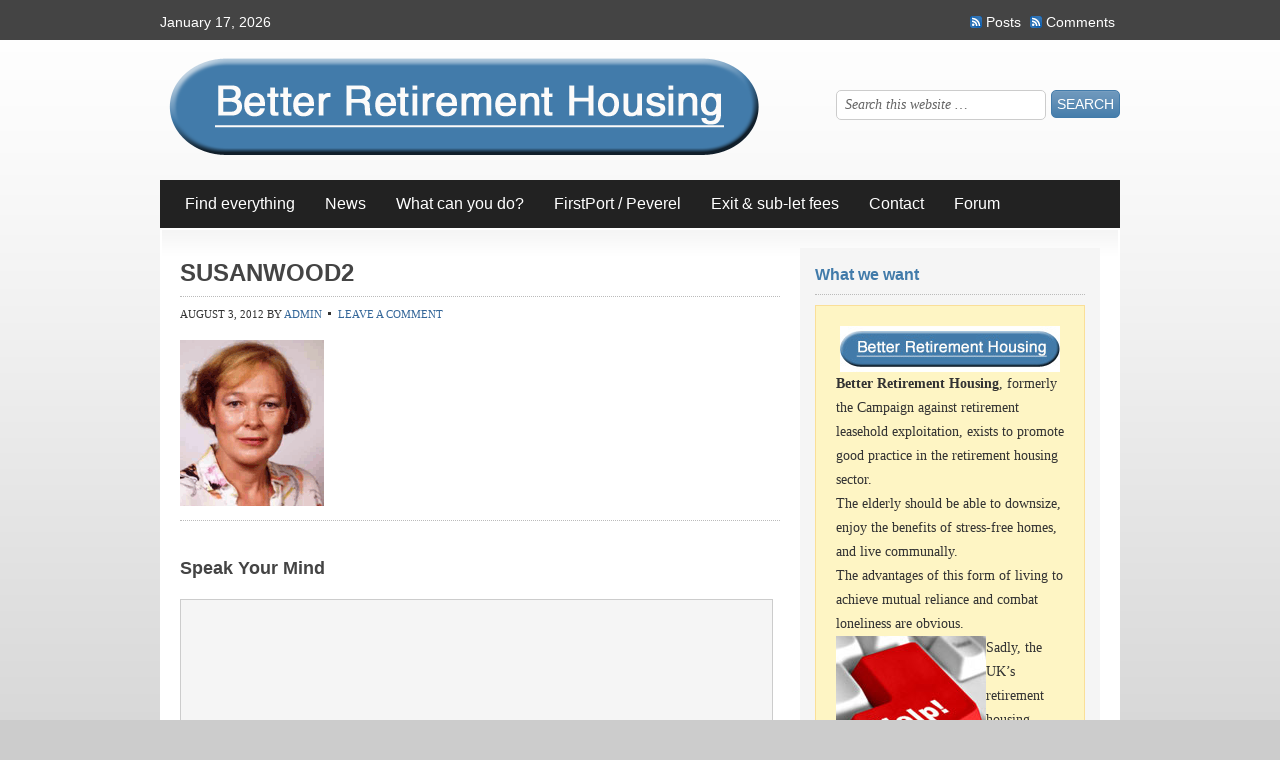

--- FILE ---
content_type: text/html; charset=UTF-8
request_url: https://www.betterretirementhousing.com/pay-back-my-1150-exit-fee-or-we-are-off-to-court/susanwood2/
body_size: 14148
content:
<!DOCTYPE html PUBLIC "-//W3C//DTD XHTML 1.0 Transitional//EN" "http://www.w3.org/TR/xhtml1/DTD/xhtml1-transitional.dtd">
<html xmlns="http://www.w3.org/1999/xhtml" lang="en-GB" xml:lang="en-GB">
<head profile="http://gmpg.org/xfn/11">
<meta http-equiv="Content-Type" content="text/html; charset=UTF-8" />
	<meta name='robots' content='index, follow, max-image-preview:large, max-snippet:-1, max-video-preview:-1' />

		<style type="text/css">
			#genesis-slider, #slides, .genesis-slider-wrap { height: 400px; width: 560px; }
			.slide-excerpt { width: 500px; }
			.slide-excerpt { bottom: 0; }
			.slide-excerpt { right: 0; }
			div.slider-next, div.slider-previous { top: 170px; }
		</style>
	<!-- This site is optimized with the Yoast SEO plugin v26.7 - https://yoast.com/wordpress/plugins/seo/ -->
	<title>SUSANWOOD2 - Better Retirement Housing</title>
	<link rel="canonical" href="https://www.betterretirementhousing.com/pay-back-my-1150-exit-fee-or-we-are-off-to-court/susanwood2/" />
	<meta property="og:locale" content="en_GB" />
	<meta property="og:type" content="article" />
	<meta property="og:title" content="SUSANWOOD2 - Better Retirement Housing" />
	<meta property="og:description" content="Susan Wood" />
	<meta property="og:url" content="https://www.betterretirementhousing.com/pay-back-my-1150-exit-fee-or-we-are-off-to-court/susanwood2/" />
	<meta property="og:site_name" content="Better Retirement Housing" />
	<meta property="og:image" content="https://www.betterretirementhousing.com/pay-back-my-1150-exit-fee-or-we-are-off-to-court/susanwood2" />
	<meta property="og:image:width" content="144" />
	<meta property="og:image:height" content="166" />
	<meta property="og:image:type" content="image/gif" />
	<script type="application/ld+json" class="yoast-schema-graph">{"@context":"https://schema.org","@graph":[{"@type":"WebPage","@id":"https://www.betterretirementhousing.com/pay-back-my-1150-exit-fee-or-we-are-off-to-court/susanwood2/","url":"https://www.betterretirementhousing.com/pay-back-my-1150-exit-fee-or-we-are-off-to-court/susanwood2/","name":"SUSANWOOD2 - Better Retirement Housing","isPartOf":{"@id":"https://www.betterretirementhousing.com/#website"},"primaryImageOfPage":{"@id":"https://www.betterretirementhousing.com/pay-back-my-1150-exit-fee-or-we-are-off-to-court/susanwood2/#primaryimage"},"image":{"@id":"https://www.betterretirementhousing.com/pay-back-my-1150-exit-fee-or-we-are-off-to-court/susanwood2/#primaryimage"},"thumbnailUrl":"https://www.betterretirementhousing.com/wp-content/uploads/2012/08/SUSANWOOD2.gif","datePublished":"2012-08-03T08:55:27+00:00","breadcrumb":{"@id":"https://www.betterretirementhousing.com/pay-back-my-1150-exit-fee-or-we-are-off-to-court/susanwood2/#breadcrumb"},"inLanguage":"en-GB","potentialAction":[{"@type":"ReadAction","target":["https://www.betterretirementhousing.com/pay-back-my-1150-exit-fee-or-we-are-off-to-court/susanwood2/"]}]},{"@type":"ImageObject","inLanguage":"en-GB","@id":"https://www.betterretirementhousing.com/pay-back-my-1150-exit-fee-or-we-are-off-to-court/susanwood2/#primaryimage","url":"https://www.betterretirementhousing.com/wp-content/uploads/2012/08/SUSANWOOD2.gif","contentUrl":"https://www.betterretirementhousing.com/wp-content/uploads/2012/08/SUSANWOOD2.gif","width":"144","height":"166","caption":"Susan Wood"},{"@type":"BreadcrumbList","@id":"https://www.betterretirementhousing.com/pay-back-my-1150-exit-fee-or-we-are-off-to-court/susanwood2/#breadcrumb","itemListElement":[{"@type":"ListItem","position":1,"name":"Home","item":"https://www.betterretirementhousing.com/"},{"@type":"ListItem","position":2,"name":"Pay back my £1,150 exit fee, or we are off to court","item":"https://www.betterretirementhousing.com/pay-back-my-1150-exit-fee-or-we-are-off-to-court/"},{"@type":"ListItem","position":3,"name":"SUSANWOOD2"}]},{"@type":"WebSite","@id":"https://www.betterretirementhousing.com/#website","url":"https://www.betterretirementhousing.com/","name":"Better Retirement Housing","description":"Campaign to improve housing in later life","potentialAction":[{"@type":"SearchAction","target":{"@type":"EntryPoint","urlTemplate":"https://www.betterretirementhousing.com/?s={search_term_string}"},"query-input":{"@type":"PropertyValueSpecification","valueRequired":true,"valueName":"search_term_string"}}],"inLanguage":"en-GB"}]}</script>
	<!-- / Yoast SEO plugin. -->


<link rel="alternate" type="application/rss+xml" title="Better Retirement Housing &raquo; Feed" href="https://www.betterretirementhousing.com/feed/" />
<link rel="alternate" type="application/rss+xml" title="Better Retirement Housing &raquo; Comments Feed" href="https://www.betterretirementhousing.com/comments/feed/" />
<link rel="alternate" type="application/rss+xml" title="Better Retirement Housing &raquo; SUSANWOOD2 Comments Feed" href="https://www.betterretirementhousing.com/pay-back-my-1150-exit-fee-or-we-are-off-to-court/susanwood2/feed/" />
<link rel="alternate" title="oEmbed (JSON)" type="application/json+oembed" href="https://www.betterretirementhousing.com/wp-json/oembed/1.0/embed?url=https%3A%2F%2Fwww.betterretirementhousing.com%2Fpay-back-my-1150-exit-fee-or-we-are-off-to-court%2Fsusanwood2%2F" />
<link rel="alternate" title="oEmbed (XML)" type="text/xml+oembed" href="https://www.betterretirementhousing.com/wp-json/oembed/1.0/embed?url=https%3A%2F%2Fwww.betterretirementhousing.com%2Fpay-back-my-1150-exit-fee-or-we-are-off-to-court%2Fsusanwood2%2F&#038;format=xml" />
		<!-- This site uses the Google Analytics by MonsterInsights plugin v9.11.1 - Using Analytics tracking - https://www.monsterinsights.com/ -->
		<!-- Note: MonsterInsights is not currently configured on this site. The site owner needs to authenticate with Google Analytics in the MonsterInsights settings panel. -->
					<!-- No tracking code set -->
				<!-- / Google Analytics by MonsterInsights -->
		<!-- www.betterretirementhousing.com is managing ads with Advanced Ads 2.0.16 – https://wpadvancedads.com/ --><!--noptimize--><script id="carle-ready">
			window.advanced_ads_ready=function(e,a){a=a||"complete";var d=function(e){return"interactive"===a?"loading"!==e:"complete"===e};d(document.readyState)?e():document.addEventListener("readystatechange",(function(a){d(a.target.readyState)&&e()}),{once:"interactive"===a})},window.advanced_ads_ready_queue=window.advanced_ads_ready_queue||[];		</script>
		<!--/noptimize--><style id='wp-img-auto-sizes-contain-inline-css' type='text/css'>
img:is([sizes=auto i],[sizes^="auto," i]){contain-intrinsic-size:3000px 1500px}
/*# sourceURL=wp-img-auto-sizes-contain-inline-css */
</style>
<link rel='stylesheet' id='genesis-simple-share-plugin-css-css' href='https://www.betterretirementhousing.com/wp-content/plugins/genesis-simple-share/assets/css/share.min.css?ver=0.1.0' type='text/css' media='all' />
<link rel='stylesheet' id='genesis-simple-share-genericons-css-css' href='https://www.betterretirementhousing.com/wp-content/plugins/genesis-simple-share/assets/css/genericons.min.css?ver=0.1.0' type='text/css' media='all' />
<link rel='stylesheet' id='freelance-child-theme-css' href='https://www.betterretirementhousing.com/wp-content/themes/freelance/style.css?ver=1.0.1' type='text/css' media='all' />
<style id='wp-emoji-styles-inline-css' type='text/css'>

	img.wp-smiley, img.emoji {
		display: inline !important;
		border: none !important;
		box-shadow: none !important;
		height: 1em !important;
		width: 1em !important;
		margin: 0 0.07em !important;
		vertical-align: -0.1em !important;
		background: none !important;
		padding: 0 !important;
	}
/*# sourceURL=wp-emoji-styles-inline-css */
</style>
<style id='wp-block-library-inline-css' type='text/css'>
:root{--wp-block-synced-color:#7a00df;--wp-block-synced-color--rgb:122,0,223;--wp-bound-block-color:var(--wp-block-synced-color);--wp-editor-canvas-background:#ddd;--wp-admin-theme-color:#007cba;--wp-admin-theme-color--rgb:0,124,186;--wp-admin-theme-color-darker-10:#006ba1;--wp-admin-theme-color-darker-10--rgb:0,107,160.5;--wp-admin-theme-color-darker-20:#005a87;--wp-admin-theme-color-darker-20--rgb:0,90,135;--wp-admin-border-width-focus:2px}@media (min-resolution:192dpi){:root{--wp-admin-border-width-focus:1.5px}}.wp-element-button{cursor:pointer}:root .has-very-light-gray-background-color{background-color:#eee}:root .has-very-dark-gray-background-color{background-color:#313131}:root .has-very-light-gray-color{color:#eee}:root .has-very-dark-gray-color{color:#313131}:root .has-vivid-green-cyan-to-vivid-cyan-blue-gradient-background{background:linear-gradient(135deg,#00d084,#0693e3)}:root .has-purple-crush-gradient-background{background:linear-gradient(135deg,#34e2e4,#4721fb 50%,#ab1dfe)}:root .has-hazy-dawn-gradient-background{background:linear-gradient(135deg,#faaca8,#dad0ec)}:root .has-subdued-olive-gradient-background{background:linear-gradient(135deg,#fafae1,#67a671)}:root .has-atomic-cream-gradient-background{background:linear-gradient(135deg,#fdd79a,#004a59)}:root .has-nightshade-gradient-background{background:linear-gradient(135deg,#330968,#31cdcf)}:root .has-midnight-gradient-background{background:linear-gradient(135deg,#020381,#2874fc)}:root{--wp--preset--font-size--normal:16px;--wp--preset--font-size--huge:42px}.has-regular-font-size{font-size:1em}.has-larger-font-size{font-size:2.625em}.has-normal-font-size{font-size:var(--wp--preset--font-size--normal)}.has-huge-font-size{font-size:var(--wp--preset--font-size--huge)}.has-text-align-center{text-align:center}.has-text-align-left{text-align:left}.has-text-align-right{text-align:right}.has-fit-text{white-space:nowrap!important}#end-resizable-editor-section{display:none}.aligncenter{clear:both}.items-justified-left{justify-content:flex-start}.items-justified-center{justify-content:center}.items-justified-right{justify-content:flex-end}.items-justified-space-between{justify-content:space-between}.screen-reader-text{border:0;clip-path:inset(50%);height:1px;margin:-1px;overflow:hidden;padding:0;position:absolute;width:1px;word-wrap:normal!important}.screen-reader-text:focus{background-color:#ddd;clip-path:none;color:#444;display:block;font-size:1em;height:auto;left:5px;line-height:normal;padding:15px 23px 14px;text-decoration:none;top:5px;width:auto;z-index:100000}html :where(.has-border-color){border-style:solid}html :where([style*=border-top-color]){border-top-style:solid}html :where([style*=border-right-color]){border-right-style:solid}html :where([style*=border-bottom-color]){border-bottom-style:solid}html :where([style*=border-left-color]){border-left-style:solid}html :where([style*=border-width]){border-style:solid}html :where([style*=border-top-width]){border-top-style:solid}html :where([style*=border-right-width]){border-right-style:solid}html :where([style*=border-bottom-width]){border-bottom-style:solid}html :where([style*=border-left-width]){border-left-style:solid}html :where(img[class*=wp-image-]){height:auto;max-width:100%}:where(figure){margin:0 0 1em}html :where(.is-position-sticky){--wp-admin--admin-bar--position-offset:var(--wp-admin--admin-bar--height,0px)}@media screen and (max-width:600px){html :where(.is-position-sticky){--wp-admin--admin-bar--position-offset:0px}}

/*# sourceURL=wp-block-library-inline-css */
</style><style id='global-styles-inline-css' type='text/css'>
:root{--wp--preset--aspect-ratio--square: 1;--wp--preset--aspect-ratio--4-3: 4/3;--wp--preset--aspect-ratio--3-4: 3/4;--wp--preset--aspect-ratio--3-2: 3/2;--wp--preset--aspect-ratio--2-3: 2/3;--wp--preset--aspect-ratio--16-9: 16/9;--wp--preset--aspect-ratio--9-16: 9/16;--wp--preset--color--black: #000000;--wp--preset--color--cyan-bluish-gray: #abb8c3;--wp--preset--color--white: #ffffff;--wp--preset--color--pale-pink: #f78da7;--wp--preset--color--vivid-red: #cf2e2e;--wp--preset--color--luminous-vivid-orange: #ff6900;--wp--preset--color--luminous-vivid-amber: #fcb900;--wp--preset--color--light-green-cyan: #7bdcb5;--wp--preset--color--vivid-green-cyan: #00d084;--wp--preset--color--pale-cyan-blue: #8ed1fc;--wp--preset--color--vivid-cyan-blue: #0693e3;--wp--preset--color--vivid-purple: #9b51e0;--wp--preset--gradient--vivid-cyan-blue-to-vivid-purple: linear-gradient(135deg,rgb(6,147,227) 0%,rgb(155,81,224) 100%);--wp--preset--gradient--light-green-cyan-to-vivid-green-cyan: linear-gradient(135deg,rgb(122,220,180) 0%,rgb(0,208,130) 100%);--wp--preset--gradient--luminous-vivid-amber-to-luminous-vivid-orange: linear-gradient(135deg,rgb(252,185,0) 0%,rgb(255,105,0) 100%);--wp--preset--gradient--luminous-vivid-orange-to-vivid-red: linear-gradient(135deg,rgb(255,105,0) 0%,rgb(207,46,46) 100%);--wp--preset--gradient--very-light-gray-to-cyan-bluish-gray: linear-gradient(135deg,rgb(238,238,238) 0%,rgb(169,184,195) 100%);--wp--preset--gradient--cool-to-warm-spectrum: linear-gradient(135deg,rgb(74,234,220) 0%,rgb(151,120,209) 20%,rgb(207,42,186) 40%,rgb(238,44,130) 60%,rgb(251,105,98) 80%,rgb(254,248,76) 100%);--wp--preset--gradient--blush-light-purple: linear-gradient(135deg,rgb(255,206,236) 0%,rgb(152,150,240) 100%);--wp--preset--gradient--blush-bordeaux: linear-gradient(135deg,rgb(254,205,165) 0%,rgb(254,45,45) 50%,rgb(107,0,62) 100%);--wp--preset--gradient--luminous-dusk: linear-gradient(135deg,rgb(255,203,112) 0%,rgb(199,81,192) 50%,rgb(65,88,208) 100%);--wp--preset--gradient--pale-ocean: linear-gradient(135deg,rgb(255,245,203) 0%,rgb(182,227,212) 50%,rgb(51,167,181) 100%);--wp--preset--gradient--electric-grass: linear-gradient(135deg,rgb(202,248,128) 0%,rgb(113,206,126) 100%);--wp--preset--gradient--midnight: linear-gradient(135deg,rgb(2,3,129) 0%,rgb(40,116,252) 100%);--wp--preset--font-size--small: 13px;--wp--preset--font-size--medium: 20px;--wp--preset--font-size--large: 36px;--wp--preset--font-size--x-large: 42px;--wp--preset--spacing--20: 0.44rem;--wp--preset--spacing--30: 0.67rem;--wp--preset--spacing--40: 1rem;--wp--preset--spacing--50: 1.5rem;--wp--preset--spacing--60: 2.25rem;--wp--preset--spacing--70: 3.38rem;--wp--preset--spacing--80: 5.06rem;--wp--preset--shadow--natural: 6px 6px 9px rgba(0, 0, 0, 0.2);--wp--preset--shadow--deep: 12px 12px 50px rgba(0, 0, 0, 0.4);--wp--preset--shadow--sharp: 6px 6px 0px rgba(0, 0, 0, 0.2);--wp--preset--shadow--outlined: 6px 6px 0px -3px rgb(255, 255, 255), 6px 6px rgb(0, 0, 0);--wp--preset--shadow--crisp: 6px 6px 0px rgb(0, 0, 0);}:where(.is-layout-flex){gap: 0.5em;}:where(.is-layout-grid){gap: 0.5em;}body .is-layout-flex{display: flex;}.is-layout-flex{flex-wrap: wrap;align-items: center;}.is-layout-flex > :is(*, div){margin: 0;}body .is-layout-grid{display: grid;}.is-layout-grid > :is(*, div){margin: 0;}:where(.wp-block-columns.is-layout-flex){gap: 2em;}:where(.wp-block-columns.is-layout-grid){gap: 2em;}:where(.wp-block-post-template.is-layout-flex){gap: 1.25em;}:where(.wp-block-post-template.is-layout-grid){gap: 1.25em;}.has-black-color{color: var(--wp--preset--color--black) !important;}.has-cyan-bluish-gray-color{color: var(--wp--preset--color--cyan-bluish-gray) !important;}.has-white-color{color: var(--wp--preset--color--white) !important;}.has-pale-pink-color{color: var(--wp--preset--color--pale-pink) !important;}.has-vivid-red-color{color: var(--wp--preset--color--vivid-red) !important;}.has-luminous-vivid-orange-color{color: var(--wp--preset--color--luminous-vivid-orange) !important;}.has-luminous-vivid-amber-color{color: var(--wp--preset--color--luminous-vivid-amber) !important;}.has-light-green-cyan-color{color: var(--wp--preset--color--light-green-cyan) !important;}.has-vivid-green-cyan-color{color: var(--wp--preset--color--vivid-green-cyan) !important;}.has-pale-cyan-blue-color{color: var(--wp--preset--color--pale-cyan-blue) !important;}.has-vivid-cyan-blue-color{color: var(--wp--preset--color--vivid-cyan-blue) !important;}.has-vivid-purple-color{color: var(--wp--preset--color--vivid-purple) !important;}.has-black-background-color{background-color: var(--wp--preset--color--black) !important;}.has-cyan-bluish-gray-background-color{background-color: var(--wp--preset--color--cyan-bluish-gray) !important;}.has-white-background-color{background-color: var(--wp--preset--color--white) !important;}.has-pale-pink-background-color{background-color: var(--wp--preset--color--pale-pink) !important;}.has-vivid-red-background-color{background-color: var(--wp--preset--color--vivid-red) !important;}.has-luminous-vivid-orange-background-color{background-color: var(--wp--preset--color--luminous-vivid-orange) !important;}.has-luminous-vivid-amber-background-color{background-color: var(--wp--preset--color--luminous-vivid-amber) !important;}.has-light-green-cyan-background-color{background-color: var(--wp--preset--color--light-green-cyan) !important;}.has-vivid-green-cyan-background-color{background-color: var(--wp--preset--color--vivid-green-cyan) !important;}.has-pale-cyan-blue-background-color{background-color: var(--wp--preset--color--pale-cyan-blue) !important;}.has-vivid-cyan-blue-background-color{background-color: var(--wp--preset--color--vivid-cyan-blue) !important;}.has-vivid-purple-background-color{background-color: var(--wp--preset--color--vivid-purple) !important;}.has-black-border-color{border-color: var(--wp--preset--color--black) !important;}.has-cyan-bluish-gray-border-color{border-color: var(--wp--preset--color--cyan-bluish-gray) !important;}.has-white-border-color{border-color: var(--wp--preset--color--white) !important;}.has-pale-pink-border-color{border-color: var(--wp--preset--color--pale-pink) !important;}.has-vivid-red-border-color{border-color: var(--wp--preset--color--vivid-red) !important;}.has-luminous-vivid-orange-border-color{border-color: var(--wp--preset--color--luminous-vivid-orange) !important;}.has-luminous-vivid-amber-border-color{border-color: var(--wp--preset--color--luminous-vivid-amber) !important;}.has-light-green-cyan-border-color{border-color: var(--wp--preset--color--light-green-cyan) !important;}.has-vivid-green-cyan-border-color{border-color: var(--wp--preset--color--vivid-green-cyan) !important;}.has-pale-cyan-blue-border-color{border-color: var(--wp--preset--color--pale-cyan-blue) !important;}.has-vivid-cyan-blue-border-color{border-color: var(--wp--preset--color--vivid-cyan-blue) !important;}.has-vivid-purple-border-color{border-color: var(--wp--preset--color--vivid-purple) !important;}.has-vivid-cyan-blue-to-vivid-purple-gradient-background{background: var(--wp--preset--gradient--vivid-cyan-blue-to-vivid-purple) !important;}.has-light-green-cyan-to-vivid-green-cyan-gradient-background{background: var(--wp--preset--gradient--light-green-cyan-to-vivid-green-cyan) !important;}.has-luminous-vivid-amber-to-luminous-vivid-orange-gradient-background{background: var(--wp--preset--gradient--luminous-vivid-amber-to-luminous-vivid-orange) !important;}.has-luminous-vivid-orange-to-vivid-red-gradient-background{background: var(--wp--preset--gradient--luminous-vivid-orange-to-vivid-red) !important;}.has-very-light-gray-to-cyan-bluish-gray-gradient-background{background: var(--wp--preset--gradient--very-light-gray-to-cyan-bluish-gray) !important;}.has-cool-to-warm-spectrum-gradient-background{background: var(--wp--preset--gradient--cool-to-warm-spectrum) !important;}.has-blush-light-purple-gradient-background{background: var(--wp--preset--gradient--blush-light-purple) !important;}.has-blush-bordeaux-gradient-background{background: var(--wp--preset--gradient--blush-bordeaux) !important;}.has-luminous-dusk-gradient-background{background: var(--wp--preset--gradient--luminous-dusk) !important;}.has-pale-ocean-gradient-background{background: var(--wp--preset--gradient--pale-ocean) !important;}.has-electric-grass-gradient-background{background: var(--wp--preset--gradient--electric-grass) !important;}.has-midnight-gradient-background{background: var(--wp--preset--gradient--midnight) !important;}.has-small-font-size{font-size: var(--wp--preset--font-size--small) !important;}.has-medium-font-size{font-size: var(--wp--preset--font-size--medium) !important;}.has-large-font-size{font-size: var(--wp--preset--font-size--large) !important;}.has-x-large-font-size{font-size: var(--wp--preset--font-size--x-large) !important;}
/*# sourceURL=global-styles-inline-css */
</style>

<style id='classic-theme-styles-inline-css' type='text/css'>
/*! This file is auto-generated */
.wp-block-button__link{color:#fff;background-color:#32373c;border-radius:9999px;box-shadow:none;text-decoration:none;padding:calc(.667em + 2px) calc(1.333em + 2px);font-size:1.125em}.wp-block-file__button{background:#32373c;color:#fff;text-decoration:none}
/*# sourceURL=/wp-includes/css/classic-themes.min.css */
</style>
<link rel='stylesheet' id='wp-components-css' href='https://www.betterretirementhousing.com/wp-includes/css/dist/components/style.min.css?ver=6.9' type='text/css' media='all' />
<link rel='stylesheet' id='godaddy-styles-css' href='https://www.betterretirementhousing.com/wp-content/plugins/coblocks/includes/Dependencies/GoDaddy/Styles/build/latest.css?ver=2.0.2' type='text/css' media='all' />
<link rel='stylesheet' id='megamenu-css' href='https://www.betterretirementhousing.com/wp-content/uploads/maxmegamenu/style.css?ver=452ac6' type='text/css' media='all' />
<link rel='stylesheet' id='dashicons-css' href='https://www.betterretirementhousing.com/wp-includes/css/dashicons.min.css?ver=6.9' type='text/css' media='all' />
<link rel='stylesheet' id='tablepress-default-css' href='https://www.betterretirementhousing.com/wp-content/plugins/tablepress/css/build/default.css?ver=3.2.6' type='text/css' media='all' />
<link rel='stylesheet' id='slider_styles-css' href='https://www.betterretirementhousing.com/wp-content/plugins/genesis-slider/style.css?ver=0.9.6' type='text/css' media='all' />
<script type="text/javascript" src="https://www.betterretirementhousing.com/wp-includes/js/jquery/jquery.min.js?ver=3.7.1" id="jquery-core-js"></script>
<script type="text/javascript" src="https://www.betterretirementhousing.com/wp-includes/js/jquery/jquery-migrate.min.js?ver=3.4.1" id="jquery-migrate-js"></script>
<script type="text/javascript" src="https://www.betterretirementhousing.com/wp-content/plugins/genesis-simple-share/assets/js/sharrre/jquery.sharrre.min.js?ver=0.1.0" id="genesis-simple-share-plugin-js-js"></script>
<script type="text/javascript" src="https://www.betterretirementhousing.com/wp-content/plugins/genesis-simple-share/assets/js/waypoints.min.js?ver=0.1.0" id="genesis-simple-share-waypoint-js-js"></script>
<link rel="https://api.w.org/" href="https://www.betterretirementhousing.com/wp-json/" /><link rel="alternate" title="JSON" type="application/json" href="https://www.betterretirementhousing.com/wp-json/wp/v2/media/2482" /><link rel="EditURI" type="application/rsd+xml" title="RSD" href="https://www.betterretirementhousing.com/xmlrpc.php?rsd" />
<meta name="generator" content="WordPress 6.9" />
<link rel='shortlink' href='https://www.betterretirementhousing.com/?p=2482' />
<link rel="icon" href="https://www.betterretirementhousing.com/wp-content/uploads/cropped-BetterRetirementHousingflavicon3-32x32.png" sizes="32x32" />
<link rel="icon" href="https://www.betterretirementhousing.com/wp-content/uploads/cropped-BetterRetirementHousingflavicon3-192x192.png" sizes="192x192" />
<link rel="apple-touch-icon" href="https://www.betterretirementhousing.com/wp-content/uploads/cropped-BetterRetirementHousingflavicon3-180x180.png" />
<meta name="msapplication-TileImage" content="https://www.betterretirementhousing.com/wp-content/uploads/cropped-BetterRetirementHousingflavicon3-270x270.png" />
		<style type="text/css" id="wp-custom-css">
			/*
You can add your own CSS here.

Click the help icon above to learn more.
*/

.menu-item-7977 {
background: #427BAA;
border-radius: 18px
}		</style>
		<style type="text/css">/** Mega Menu CSS: fs **/</style>
</head>
<body class="attachment wp-singular attachment-template-default single single-attachment postid-2482 attachmentid-2482 attachment-gif wp-theme-genesis wp-child-theme-freelance header-image content-sidebar aa-prefix-carle-"><div data-rocket-location-hash="32072ba19bd30b571afc2bb6ad532bd1" id="wrap"><div data-rocket-location-hash="0f12f8d8a381a4b134c4130673b7af4d" id="topnav">
	<div data-rocket-location-hash="4a0112982c39e310f3e25d795355bbd5" class="topnav-left">
		<p>January 17, 2026</p>
	</div><!-- end .topnav-left -->
	<div data-rocket-location-hash="7b42ed7b91ad05f5454d69229ad2eb14" class="topnav-right">
		<p>
			<a class="rss-topnav" rel="nofollow" href="https://www.betterretirementhousing.com/feed/rss/">Posts</a>
			<a class="rss-topnav" rel="nofollow" href="https://www.betterretirementhousing.com/comments/feed/">Comments</a>
		</p>
	</div><!-- end .topnav-right -->
</div><!-- end #topnav --><div data-rocket-location-hash="31dd0fb45c1945ff1a8ab64cbff4784c" id="header"><div data-rocket-location-hash="81c73e90c163c5858855104fd5fa98b8" class="wrap"><div id="title-area"><p id="title"><a href="https://www.betterretirementhousing.com/">Better Retirement Housing</a></p><p id="description">Campaign to improve housing in later life</p></div><div class="widget-area header-widget-area"><div id="search-6" class="widget widget_search"><div class="widget-wrap"><form method="get" class="searchform search-form" action="https://www.betterretirementhousing.com/" role="search" ><input type="text" value="Search this website &#x02026;" name="s" class="s search-input" onfocus="if ('Search this website &#x2026;' === this.value) {this.value = '';}" onblur="if ('' === this.value) {this.value = 'Search this website &#x2026;';}" /><input type="submit" class="searchsubmit search-submit" value="Search" /></form></div></div>
</div></div></div><div data-rocket-location-hash="b7c549ae36aa88bd1a08da037905c552" id="subnav"><div data-rocket-location-hash="9906ee3e6eb4537057a09115f0cb4331" class="wrap"><ul id="menu-brh-menu" class="menu genesis-nav-menu menu-secondary js-superfish"><li id="menu-item-5784" class="menu-item menu-item-type-post_type menu-item-object-page menu-item-5784"><a href="https://www.betterretirementhousing.com/find-everything/">Find everything</a></li>
<li id="menu-item-2095" class="menu-item menu-item-type-taxonomy menu-item-object-category menu-item-has-children menu-item-2095"><a href="https://www.betterretirementhousing.com/category/news/">News</a>
<ul class="sub-menu">
	<li id="menu-item-5847" class="menu-item menu-item-type-taxonomy menu-item-object-category menu-item-5847"><a href="https://www.betterretirementhousing.com/category/news/ageuk/">AgeUK</a></li>
	<li id="menu-item-3558" class="menu-item menu-item-type-taxonomy menu-item-object-category menu-item-3558"><a href="https://www.betterretirementhousing.com/category/news/anchor/">Anchor</a></li>
	<li id="menu-item-2340" class="menu-item menu-item-type-taxonomy menu-item-object-category menu-item-2340"><a href="https://www.betterretirementhousing.com/category/news/arham/">ARHM</a></li>
	<li id="menu-item-2341" class="menu-item menu-item-type-taxonomy menu-item-object-category menu-item-2341"><a href="https://www.betterretirementhousing.com/category/news/arma/">ARMA</a></li>
	<li id="menu-item-2342" class="menu-item menu-item-type-taxonomy menu-item-object-category menu-item-2342"><a href="https://www.betterretirementhousing.com/category/barrack-room-lawyer/">Barrack-room lawyer</a></li>
	<li id="menu-item-2343" class="menu-item menu-item-type-taxonomy menu-item-object-category menu-item-2343"><a href="https://www.betterretirementhousing.com/category/news/charter-quay/">Charter Quay</a></li>
	<li id="menu-item-5848" class="menu-item menu-item-type-taxonomy menu-item-object-category menu-item-5848"><a href="https://www.betterretirementhousing.com/category/news/churchill-retirement-living/">Churchill Retirement Living</a></li>
	<li id="menu-item-7066" class="menu-item menu-item-type-taxonomy menu-item-object-category menu-item-7066"><a href="https://www.betterretirementhousing.com/category/news/dudley-joiner/">Dudley Joiner</a></li>
	<li id="menu-item-2494" class="menu-item menu-item-type-taxonomy menu-item-object-category menu-item-2494"><a href="https://www.betterretirementhousing.com/category/exit-and-sub-letting-fees/">Exit &#038; sub-let fees</a></li>
	<li id="menu-item-5849" class="menu-item menu-item-type-taxonomy menu-item-object-category menu-item-5849"><a href="https://www.betterretirementhousing.com/category/news/gurvits/">Gurvits</a></li>
	<li id="menu-item-5862" class="menu-item menu-item-type-taxonomy menu-item-object-category menu-item-5862"><a href="https://www.betterretirementhousing.com/category/news/hanover/">Hanover</a></li>
	<li id="menu-item-2346" class="menu-item menu-item-type-taxonomy menu-item-object-category menu-item-2346"><a href="https://www.betterretirementhousing.com/category/news/house-of-lords/">House of Lords</a></li>
	<li id="menu-item-5861" class="menu-item menu-item-type-taxonomy menu-item-object-category menu-item-5861"><a href="https://www.betterretirementhousing.com/category/news/house-manager-flat/">House manager flat</a></li>
	<li id="menu-item-7261" class="menu-item menu-item-type-taxonomy menu-item-object-category menu-item-7261"><a href="https://www.betterretirementhousing.com/category/news/lease-extension/">Lease extension</a></li>
	<li id="menu-item-2348" class="menu-item menu-item-type-taxonomy menu-item-object-category menu-item-2348"><a href="https://www.betterretirementhousing.com/category/news/lease/">Leasehold Advisory Service</a></li>
	<li id="menu-item-2349" class="menu-item menu-item-type-taxonomy menu-item-object-category menu-item-2349"><a href="https://www.betterretirementhousing.com/category/leasehold-valuation-tribunals/">Leasehold Valuation Tribunal</a></li>
	<li id="menu-item-2350" class="menu-item menu-item-type-taxonomy menu-item-object-category menu-item-2350"><a href="https://www.betterretirementhousing.com/category/news/london-assembly/">London Assembly</a></li>
	<li id="menu-item-5851" class="menu-item menu-item-type-taxonomy menu-item-object-category menu-item-5851"><a href="https://www.betterretirementhousing.com/category/news/mccarthy-and-stone/">McCarthy and Stone</a></li>
	<li id="menu-item-5852" class="menu-item menu-item-type-taxonomy menu-item-object-category menu-item-5852"><a href="https://www.betterretirementhousing.com/category/news/mere-court/">Mere Court</a></li>
	<li id="menu-item-5859" class="menu-item menu-item-type-taxonomy menu-item-object-category menu-item-5859"><a href="https://www.betterretirementhousing.com/category/news/moskovitz/">Moskovitz</a></li>
	<li id="menu-item-2352" class="menu-item menu-item-type-taxonomy menu-item-object-category menu-item-2352"><a href="https://www.betterretirementhousing.com/category/news/oakland-court/">Oakland Court</a></li>
	<li id="menu-item-2353" class="menu-item menu-item-type-taxonomy menu-item-object-category menu-item-2353"><a href="https://www.betterretirementhousing.com/category/news/oft/">OFT</a></li>
	<li id="menu-item-5854" class="menu-item menu-item-type-taxonomy menu-item-object-category menu-item-5854"><a href="https://www.betterretirementhousing.com/category/news/peverel/">FirstPort / Peverel</a></li>
	<li id="menu-item-5855" class="menu-item menu-item-type-taxonomy menu-item-object-category menu-item-5855"><a href="https://www.betterretirementhousing.com/category/news/peverel-price-fixing-scandal/">Peverel price-fixing scandal</a></li>
	<li id="menu-item-5856" class="menu-item menu-item-type-taxonomy menu-item-object-category menu-item-5856"><a href="https://www.betterretirementhousing.com/category/news/regent-court/">Regent Court</a></li>
	<li id="menu-item-7139" class="menu-item menu-item-type-taxonomy menu-item-object-category menu-item-7139"><a href="https://www.betterretirementhousing.com/category/news/re-sale-values/">Re-sale values</a></li>
	<li id="menu-item-2356" class="menu-item menu-item-type-taxonomy menu-item-object-category menu-item-2356"><a href="https://www.betterretirementhousing.com/category/sevice-charges/">Sevice charges</a></li>
	<li id="menu-item-5858" class="menu-item menu-item-type-taxonomy menu-item-object-category menu-item-5858"><a href="https://www.betterretirementhousing.com/category/news/tchenguiz/">Tchenguiz</a></li>
</ul>
</li>
<li id="menu-item-4436" class="menu-item menu-item-type-taxonomy menu-item-object-category menu-item-has-children menu-item-4436"><a href="https://www.betterretirementhousing.com/category/what-can-you-do/">What can you do?</a>
<ul class="sub-menu">
	<li id="menu-item-5785" class="menu-item menu-item-type-post_type menu-item-object-page menu-item-5785"><a href="https://www.betterretirementhousing.com/find-everything/">Find everything</a></li>
	<li id="menu-item-4106" class="menu-item menu-item-type-post_type menu-item-object-page menu-item-4106"><a href="https://www.betterretirementhousing.com/find-your-peverel-site-and-find-your-mp/">Find your Peverel site and find your MP</a></li>
	<li id="menu-item-4407" class="menu-item menu-item-type-taxonomy menu-item-object-category menu-item-4407"><a href="https://www.betterretirementhousing.com/category/press/">Press</a></li>
	<li id="menu-item-2173" class="menu-item menu-item-type-post_type menu-item-object-page menu-item-2173"><a href="https://www.betterretirementhousing.com/about/selling-with-peverel/">How to sell your Peverel flat</a></li>
	<li id="menu-item-2159" class="menu-item menu-item-type-post_type menu-item-object-page menu-item-2159"><a href="https://www.betterretirementhousing.com/about/right-to-manage/">Right to Manage</a></li>
	<li id="menu-item-2092" class="menu-item menu-item-type-taxonomy menu-item-object-category menu-item-2092"><a href="https://www.betterretirementhousing.com/category/insurance-scams/">Insurance scams</a></li>
	<li id="menu-item-2157" class="menu-item menu-item-type-post_type menu-item-object-page menu-item-2157"><a href="https://www.betterretirementhousing.com/about/lease-extensions/">Lease Extensions</a></li>
	<li id="menu-item-2161" class="menu-item menu-item-type-post_type menu-item-object-page menu-item-2161"><a href="https://www.betterretirementhousing.com/about/enfranchisement-buying-your-freehold/">Enfranchisement</a></li>
	<li id="menu-item-2160" class="menu-item menu-item-type-post_type menu-item-object-page menu-item-2160"><a href="https://www.betterretirementhousing.com/about/service-charge/">Plenty of opportunities … to load the bill</a></li>
	<li id="menu-item-2156" class="menu-item menu-item-type-post_type menu-item-object-page menu-item-2156"><a href="https://www.betterretirementhousing.com/about/helpful-associations/">Helpful associations</a></li>
	<li id="menu-item-2158" class="menu-item menu-item-type-post_type menu-item-object-page menu-item-2158"><a href="https://www.betterretirementhousing.com/about/photo-gallery/">Photo Gallery</a></li>
</ul>
</li>
<li id="menu-item-4520" class="menu-item menu-item-type-taxonomy menu-item-object-category menu-item-4520"><a href="https://www.betterretirementhousing.com/category/news/peverel/">FirstPort / Peverel</a></li>
<li id="menu-item-4500" class="menu-item menu-item-type-taxonomy menu-item-object-category menu-item-4500"><a href="https://www.betterretirementhousing.com/category/exit-and-sub-letting-fees/">Exit &#038; sub-let fees</a></li>
<li id="menu-item-6498" class="menu-item menu-item-type-post_type menu-item-object-page menu-item-6498"><a href="https://www.betterretirementhousing.com/contact/">Contact</a></li>
<li id="menu-item-8633" class="menu-item menu-item-type-post_type menu-item-object-page menu-item-has-children menu-item-8633"><a href="https://www.betterretirementhousing.com/forum/">Forum</a>
<ul class="sub-menu">
	<li id="menu-item-8651" class="menu-item menu-item-type-post_type menu-item-object-page menu-item-8651"><a href="https://www.betterretirementhousing.com/log-in/">Log in</a></li>
	<li id="menu-item-8652" class="menu-item menu-item-type-post_type menu-item-object-page menu-item-8652"><a href="https://www.betterretirementhousing.com/register/">Register</a></li>
	<li id="menu-item-8650" class="menu-item menu-item-type-post_type menu-item-object-page menu-item-8650"><a href="https://www.betterretirementhousing.com/lost-password/">Lost password</a></li>
</ul>
</li>
</ul></div></div><div data-rocket-location-hash="0037dd081b895b7f0c313cc8956654ef" id="inner"><div data-rocket-location-hash="6cf6fa2cccbe785c7d10d611fdb1ce64" id="content-sidebar-wrap"><div id="content" class="hfeed"><div class="post-2482 attachment type-attachment status-inherit hentry entry"><h1 class="entry-title">SUSANWOOD2</h1>
<div class="post-info"><span class="date published time" title="2012-08-03T08:55:27+01:00">August 3, 2012</span>  By <span class="author vcard"><span class="fn"><a href="https://www.betterretirementhousing.com/author/alanturing-3286/" rel="author">Admin</a></span></span> <span class="post-comments"><a href="https://www.betterretirementhousing.com/pay-back-my-1150-exit-fee-or-we-are-off-to-court/susanwood2/#respond">Leave a Comment</a></span> </div><div class="entry-content"><p class="attachment"><a href='https://www.betterretirementhousing.com/wp-content/uploads/2012/08/SUSANWOOD2.gif'><img decoding="async" width="144" height="166" src="https://www.betterretirementhousing.com/wp-content/uploads/2012/08/SUSANWOOD2.gif" class="attachment-medium size-medium" alt="" /></a></p>
</div><div class="post-meta"> </div></div>	<div id="respond" class="comment-respond">
		<h3 id="reply-title" class="comment-reply-title">Speak Your Mind <small><a rel="nofollow" id="cancel-comment-reply-link" href="/pay-back-my-1150-exit-fee-or-we-are-off-to-court/susanwood2/#respond" style="display:none;">Cancel reply</a></small></h3><form action="https://www.betterretirementhousing.com/wp-comments-post.php" method="post" id="commentform" class="comment-form"><p class="comment-form-comment"><textarea id="comment" name="comment" cols="45" rows="8" tabindex="4" aria-required="true"></textarea></p><p class="comment-form-author"><input id="author" name="author" type="text" value="" size="30" tabindex="1" aria-required="true" /><label for="author">Name</label> <span class="required">*</span></p>
<p class="comment-form-email"><input id="email" name="email" type="text" value="" size="30" tabindex="2" aria-required="true" /><label for="email">Email</label> <span class="required">*</span></p>
<p class="comment-form-url"><input id="url" name="url" type="text" value="" size="30" tabindex="3" /><label for="url">Website</label></p>
<p class="form-submit"><input name="submit" type="submit" id="submit" class="submit" value="Post Comment" /> <input type='hidden' name='comment_post_ID' value='2482' id='comment_post_ID' />
<input type='hidden' name='comment_parent' id='comment_parent' value='0' />
</p><p style="display: none;"><input type="hidden" id="akismet_comment_nonce" name="akismet_comment_nonce" value="3526fc666e" /></p><p style="display: none !important;" class="akismet-fields-container" data-prefix="ak_"><label>&#916;<textarea name="ak_hp_textarea" cols="45" rows="8" maxlength="100"></textarea></label><input type="hidden" id="ak_js_1" name="ak_js" value="3"/><script>document.getElementById( "ak_js_1" ).setAttribute( "value", ( new Date() ).getTime() );</script></p></form>	</div><!-- #respond -->
	</div><div id="sidebar" class="sidebar widget-area"><div id="text-20" class="widget widget_text"><div class="widget-wrap"><h4 class="widget-title widgettitle">What we want</h4>
			<div class="textwidget"><div class="content-box-yellow">
<div style="text-align: center;">
<p><img decoding="async" src="https://www.betterretirementhousing.com/wp-content/uploads/BetterRetirementHousingSmallWidgetImage.jpg" /></p>
<div style="text-align: left;">
<p><strong>Better Retirement Housing</strong>, formerly the Campaign against retirement leasehold exploitation, exists to promote good practice in the retirement housing sector.</p>
<p>The elderly should be able to downsize, enjoy the benefits of stress-free homes, and live communally.</p>
<p>The advantages of this form of living to achieve mutual reliance and combat loneliness are obvious.</p>
<p><a href="https://docs.google.com/forms/d/e/1FAIpQLSfSRSIEMPZ1zx0js28j9iRAy-Iyp0_C2ed_irSwuXtT9OSDTA/viewform" target="”_blank”"><img loading="lazy" decoding="async" class="alignleft size-full wp-image-8687" src="https://www.betterretirementhousing.com/wp-content/uploads/LKPhelpsmall-1.jpg" alt="LKPhelpsmall" width="150" height="150" /></a>Sadly, the UK’s retirement housing sector has been beset with poor practice and has an appalling reputation. It has been the subject of critical tribunal rulings, two investigations by the Office of Fair Trading, and one Law Commission report.</p>
<p>It has also been debated in Parliament, and at the All Party Parliamentary Group meetings organised by the Leasehold Knowledge Partnership.</p>
<p>That there is a problem is not disputed by impartial observers, although retirement housebuilders’ do their best to minimise the issues.</p>
<p>It is scandalous that the most vulnerable in our society have been beset by sneaky and dishonest fees widespread in leasehold, or systematically cheated, as the OFT found in the Peverel / Cirrus collusive tendering scandal.</p>
<p>However, we acknowledge that the retirement housing sector is varied and there are good operators within it. <strong>Better Retirement Housing</strong> is delighted that new overseas companies are moving into the market, and that care providers are producing housing solutions. This has introduced a welcome change of culture.</p>
<p>Nonetheless, the standard retirement leasehold flat remains a dubious proposition. It is absurd that it can be the single worst residential property investment one can make, with plummeting re-sale values bearing no resemblance to the local housing market.</p>
<p>The worst practices are made possible by leasehold tenure, and is widely acknowledged that in Scotland, where leasehold does not exist, retirement housing is more harmonious.</p>
<p><strong>Better Retirement Housing</strong> aims to improve this sector and, with the Leasehold Knowledge Partnership, seeks to make reforms to residential leasehold law.</p>
<p>We assist with individual problems and provide an editorial service of the sector, which aims to be accurate and fair.</p>
<p><strong>Sebastian O’Kelly<br />
</strong><a href="mailto:sok@leaseholdknowledge.com">sok@leaseholdknowledge.com</a></p>
<p><strong>Martin Boyd</strong><br />
<a href="mailto:martin.boyd@leaseholdknowledge.com">martin.boyd@leaseholdknowledge.com</a></p>
<p><strong>Press / admin / urgent 07808 328230</strong></p>
</div>
</div>
</div>
</div>
		</div></div>
<div id="featured-page-15" class="widget featured-content featuredpage"><div class="widget-wrap"><h4 class="widget-title widgettitle">Sign up to newsletter</h4>
<div class="post-6325 page type-page status-publish hentry entry"><p><a href="http://eepurl.com/-y9gH" target="_blank" rel="noopener">Click to sign up</a></p>
</div></div></div>
<div id="featured-page-8" class="widget featured-content featuredpage"><div class="widget-wrap"><h4 class="widget-title widgettitle">Find everything </h4>
<div class="post-5780 page type-page status-publish has-post-thumbnail hentry entry"><a href="https://www.betterretirementhousing.com/find-everything/" class="aligncenter"><img width="250" height="160" src="https://www.betterretirementhousing.com/wp-content/uploads/2014/08/CarlexArchive.jpg" class="entry-image attachment-page" alt="" itemprop="image" decoding="async" loading="lazy" /></a></div></div></div>
<div id="categories-2" class="widget widget_categories"><div class="widget-wrap"><h4 class="widget-title widgettitle">Website categories</h4>
<form action="https://www.betterretirementhousing.com" method="get"><label class="screen-reader-text" for="cat">Website categories</label><select  name='cat' id='cat' class='postform'>
	<option value='-1'>Select Category</option>
	<option class="level-0" value="190">AgeUK&nbsp;&nbsp;(8)</option>
	<option class="level-0" value="195">Anchor&nbsp;&nbsp;(12)</option>
	<option class="level-0" value="770">ARCO&nbsp;&nbsp;(12)</option>
	<option class="level-0" value="101">ARHM&nbsp;&nbsp;(24)</option>
	<option class="level-0" value="52">ARMA&nbsp;&nbsp;(30)</option>
	<option class="level-0" value="95">Barrack-room lawyer&nbsp;&nbsp;(7)</option>
	<option class="level-0" value="280">Campaign for Housing in Later Life&nbsp;&nbsp;(9)</option>
	<option class="level-0" value="88">Charter Quay&nbsp;&nbsp;(1)</option>
	<option class="level-0" value="118">Chelsea Bridge Wharf&nbsp;&nbsp;(1)</option>
	<option class="level-0" value="216">Churchill Retirement Living&nbsp;&nbsp;(18)</option>
	<option class="level-0" value="224">Cirrus&nbsp;&nbsp;(18)</option>
	<option class="level-0" value="368">CMA / OFT&nbsp;&nbsp;(10)</option>
	<option class="level-0" value="339">DCLG&nbsp;&nbsp;(8)</option>
	<option class="level-0" value="569">Dudley Joiner&nbsp;&nbsp;(17)</option>
	<option class="level-0" value="104">Exit &amp; sub-let fees&nbsp;&nbsp;(43)</option>
	<option class="level-0" value="21">FirstPort / Peverel&nbsp;&nbsp;(150)</option>
	<option class="level-0" value="134">Gurvits&nbsp;&nbsp;(19)</option>
	<option class="level-0" value="105">Hanover&nbsp;&nbsp;(10)</option>
	<option class="level-0" value="199">Home Top&nbsp;&nbsp;(327)</option>
	<option class="level-0" value="327">House manager flat&nbsp;&nbsp;(13)</option>
	<option class="level-0" value="65">House of Lords&nbsp;&nbsp;(11)</option>
	<option class="level-0" value="93">Insurance scams&nbsp;&nbsp;(3)</option>
	<option class="level-0" value="588">Lease extension&nbsp;&nbsp;(1)</option>
	<option class="level-0" value="87">Leasehold Advisory Service&nbsp;&nbsp;(22)</option>
	<option class="level-0" value="89">Leasehold Valuation Tribunal&nbsp;&nbsp;(13)</option>
	<option class="level-0" value="36">London Assembly&nbsp;&nbsp;(5)</option>
	<option class="level-0" value="209">McCarthy and Stone&nbsp;&nbsp;(40)</option>
	<option class="level-0" value="214">Mere Court&nbsp;&nbsp;(6)</option>
	<option class="level-0" value="135">Moskovitz&nbsp;&nbsp;(16)</option>
	<option class="level-0" value="86">News&nbsp;&nbsp;(616)</option>
	<option class="level-0" value="109">Oakland Court&nbsp;&nbsp;(7)</option>
	<option class="level-0" value="103">OFT&nbsp;&nbsp;(16)</option>
	<option class="level-0" value="354">Parliament&nbsp;&nbsp;(58)</option>
	<option class="level-0" value="305">Peverel Cirrus so far&nbsp;&nbsp;(1)</option>
	<option class="level-0" value="230">Peverel price-fixing scandal&nbsp;&nbsp;(42)</option>
	<option class="level-0" value="123">Press&nbsp;&nbsp;(63)</option>
	<option class="level-0" value="227">Q&amp;A&nbsp;&nbsp;(17)</option>
	<option class="level-0" value="681">Re-sale prices&nbsp;&nbsp;(9)</option>
	<option class="level-0" value="576">Re-sale values&nbsp;&nbsp;(22)</option>
	<option class="level-0" value="181">Regent Court&nbsp;&nbsp;(6)</option>
	<option class="level-0" value="778">Retirement Villages&nbsp;&nbsp;(4)</option>
	<option class="level-0" value="22">Right to Manage&nbsp;&nbsp;(35)</option>
	<option class="level-0" value="124">Sevice charges&nbsp;&nbsp;(4)</option>
	<option class="level-0" value="785">Shared ownership&nbsp;&nbsp;(4)</option>
	<option class="level-0" value="115">Sir Peter Bottomley&nbsp;&nbsp;(15)</option>
	<option class="level-0" value="201">Slider&nbsp;&nbsp;(36)</option>
	<option class="level-0" value="90">Tchenguiz&nbsp;&nbsp;(17)</option>
	<option class="level-0" value="1">Uncategorized&nbsp;&nbsp;(6)</option>
	<option class="level-0" value="228">What can you do?&nbsp;&nbsp;(7)</option>
</select>
</form><script type="text/javascript">
/* <![CDATA[ */

( ( dropdownId ) => {
	const dropdown = document.getElementById( dropdownId );
	function onSelectChange() {
		setTimeout( () => {
			if ( 'escape' === dropdown.dataset.lastkey ) {
				return;
			}
			if ( dropdown.value && parseInt( dropdown.value ) > 0 && dropdown instanceof HTMLSelectElement ) {
				dropdown.parentElement.submit();
			}
		}, 250 );
	}
	function onKeyUp( event ) {
		if ( 'Escape' === event.key ) {
			dropdown.dataset.lastkey = 'escape';
		} else {
			delete dropdown.dataset.lastkey;
		}
	}
	function onClick() {
		delete dropdown.dataset.lastkey;
	}
	dropdown.addEventListener( 'keyup', onKeyUp );
	dropdown.addEventListener( 'click', onClick );
	dropdown.addEventListener( 'change', onSelectChange );
})( "cat" );

//# sourceURL=WP_Widget_Categories%3A%3Awidget
/* ]]> */
</script>
</div></div>
<div id="featured-post-16" class="widget featured-content featuredpost"><div class="widget-wrap"><h4 class="widget-title widgettitle">McCarthy and Stone: Thought for the day</h4>
<div class="post-8746 post type-post status-publish format-standard has-post-thumbnail hentry category-home-top category-mccarthy-and-stone category-news tag-arco tag-baroness-greengross tag-churchill-retirement-living tag-dr-brian-beach tag-legal tag-mccarthy-and-stone tag-michael-voges tag-phil-bayliss entry"><a href="https://www.betterretirementhousing.com/arco-snubs-mccarthy-stone-churchill-saying-no-need-ground-rents/" class="aligncenter" aria-hidden="true" tabindex="-1"><img width="250" height="160" src="https://www.betterretirementhousing.com/wp-content/uploads/ARCO2BRH.jpg" class="entry-image attachment-post" alt="" itemprop="image" decoding="async" loading="lazy" /></a><h2 class="entry-title"><a href="https://www.betterretirementhousing.com/arco-snubs-mccarthy-stone-churchill-saying-no-need-ground-rents/">ARCO snubs McCarthy and Stone / Churchill by saying there is no need for ground rents</a></h2></div><div class="post-5256 post type-post status-publish format-standard has-post-thumbnail hentry category-campaign-for-housing-in-later-life category-mccarthy-and-stone category-news tag-campaign-for-housing-in-later-life tag-campbell-robb tag-shelter entry"><a href="https://www.betterretirementhousing.com/shelter-dumps-campaign-housing-later-life/" class="aligncenter" aria-hidden="true" tabindex="-1"><img width="250" height="160" src="https://www.betterretirementhousing.com/wp-content/uploads/2014/04/ShelterLogos-250x160.jpg" class="entry-image attachment-post" alt="" itemprop="image" decoding="async" loading="lazy" /></a><h2 class="entry-title"><a href="https://www.betterretirementhousing.com/shelter-dumps-campaign-housing-later-life/">Shelter &#8216;dumps&#8217; the Campaign for Housing in Later Life</a></h2></div><p class="more-from-category"><a href="https://www.betterretirementhousing.com/category/news/mccarthy-and-stone/" title="McCarthy and Stone">More McCarthy &amp; Stone ...</a></p></div></div>
<div id="rss-2" class="widget widget_rss"><div class="widget-wrap"><h4 class="widget-title widgettitle"><a class="rsswidget rss-widget-feed" href="http://www.leaseholdknowledge.com/feed"><img class="rss-widget-icon" style="border:0" width="14" height="14" src="https://www.betterretirementhousing.com/wp-includes/images/rss.png" alt="RSS" loading="lazy" /></a> <a class="rsswidget rss-widget-title" href="https://www.leaseholdknowledge.com/">Latest news from Leasehold Knowledge Partnership</a></h4>
<ul><li><a class='rsswidget' href='https://www.leaseholdknowledge.com/dire-state-of-apartment-re-sales-in-london-revealed-in-hamptons-report/'>Dire state of apartment re-sales in London revealed in Hamptons report</a> <span class="rss-date">January 12, 2026</span></li><li><a class='rsswidget' href='https://www.leaseholdknowledge.com/ex-minister-justin-madders-becomes-co-chair-of-appg-full-list-below/'>Ex-minister Justin Madders becomes co-chair of APPG. Full list below:</a> <span class="rss-date">January 5, 2026</span></li><li><a class='rsswidget' href='https://www.leaseholdknowledge.com/judges-in-st-davids-square-case-deliver-a-31000-unhappy-new-year-to-arc-time-freehold-fund-firstport-and-debt-collectors-jb-leitch/'>Judges in St David’s Square case deliver a £31,000 unhappy New Year to ARC Time Freehold Fund, FirstPort and debt collectors JB Leitch</a> <span class="rss-date">January 5, 2026</span></li><li><a class='rsswidget' href='https://www.leaseholdknowledge.com/in-pennycook-government-has-a-good-housing-minister-let-him-finish-the-job-by-finishing-off-leasehold/'>In Pennycook government has a good housing minister: let him finish the job by finishing off leasehold</a> <span class="rss-date">January 3, 2026</span></li><li><a class='rsswidget' href='https://www.leaseholdknowledge.com/court-of-appeal-victory-over-st-davids-square-500k-contract-for-eternity-door-system/'>Court of Appeal victory over St David’s Square £500k ‘contract for eternity’ door entry system</a> <span class="rss-date">December 5, 2025</span></li><li><a class='rsswidget' href='https://www.leaseholdknowledge.com/removing-freeholders-development-value-in-enfranchisement-as-the-law-commission-recommended-is-vital-to-reform-and-conversion-to-commonhold/'>Removing freeholders’ development value in enfranchisement – as the Law Commission recommended – is vital to reform and conversion to commonhold</a> <span class="rss-date">November 3, 2025</span></li></ul></div></div>
<div id="search-7" class="widget widget_search"><div class="widget-wrap"><h4 class="widget-title widgettitle">Search</h4>
<form method="get" class="searchform search-form" action="https://www.betterretirementhousing.com/" role="search" ><input type="text" value="Search this website &#x02026;" name="s" class="s search-input" onfocus="if ('Search this website &#x2026;' === this.value) {this.value = '';}" onblur="if ('' === this.value) {this.value = 'Search this website &#x2026;';}" /><input type="submit" class="searchsubmit search-submit" value="Search" /></form></div></div>
<div id="featured-page-6" class="widget featured-content featuredpage"><div class="widget-wrap"><h4 class="widget-title widgettitle">On TV</h4>
<div class="post-4631 page type-page status-publish has-post-thumbnail hentry entry"><a href="https://www.betterretirementhousing.com/channel-four-dispatches-exposes-retirement-leasehold/" class="alignnone" aria-hidden="true" tabindex="-1"><img width="250" height="160" src="https://www.betterretirementhousing.com/wp-content/uploads/2013/11/DispatchesUndercoverRetirementHome-250x160.jpg" class="entry-image attachment-page" alt="" itemprop="image" decoding="async" loading="lazy" /></a><h2 class="entry-title"><a href="https://www.betterretirementhousing.com/channel-four-dispatches-exposes-retirement-leasehold/">Channel Four Dispatches exposes retirement leasehold</a></h2><p>Tonight’s Dispatches programme (September 24 2012) on retirement leasehold was a brilliant example of television journalism that was extremely critical of both McCarthy and Stone and Peverel.

Peverel’s LVT defeat at the hands of</p></div></div></div>
<div id="meta-4" class="widget widget_meta"><div class="widget-wrap"><h4 class="widget-title widgettitle">Site administration</h4>

		<ul>
						<li><a rel="nofollow" href="https://www.betterretirementhousing.com/wp-login.php">Log in</a></li>
			<li><a href="https://www.betterretirementhousing.com/feed/">Entries feed</a></li>
			<li><a href="https://www.betterretirementhousing.com/comments/feed/">Comments feed</a></li>

			<li><a href="https://en-gb.wordpress.org/">WordPress.org</a></li>
		</ul>

		</div></div>
</div></div></div><div data-rocket-location-hash="4285b06d6cbd4334b427ab6d8a4b97eb" id="footer" class="footer"><div data-rocket-location-hash="6a1e7b9ff1cc2786fed855fee740ab7f" class="wrap"><div class="gototop"><p><a href="#wrap" rel="nofollow">Return to top of page</a></p></div><div class="creds"><p>Copyright &#x000A9;&nbsp;2026 &#x000B7;  <a href="https://www.studiopress.com/">Genesis Framework</a> &#x000B7; <a href="https://wordpress.org/">WordPress</a> &#x000B7; <a rel="nofollow" href="https://www.betterretirementhousing.com/wp-login.php">Log in</a></p></div></div></div></div><script type="speculationrules">
{"prefetch":[{"source":"document","where":{"and":[{"href_matches":"/*"},{"not":{"href_matches":["/wp-*.php","/wp-admin/*","/wp-content/uploads/*","/wp-content/*","/wp-content/plugins/*","/wp-content/themes/freelance/*","/wp-content/themes/genesis/*","/*\\?(.+)"]}},{"not":{"selector_matches":"a[rel~=\"nofollow\"]"}},{"not":{"selector_matches":".no-prefetch, .no-prefetch a"}}]},"eagerness":"conservative"}]}
</script>
<script type='text/javascript'>jQuery(document).ready(function($) {$(".myController").jFlow({controller: ".jFlowControl",slideWrapper : "#jFlowSlider",slides: "#slides",selectedWrapper: "jFlowSelected",width: "560px",height: "400px",timer: 8000,duration: 800,loop: 1,effect: "right",prev: ".slider-previous",next: ".slider-next",auto: true});});</script><script type="text/javascript" src="https://www.betterretirementhousing.com/wp-content/plugins/coblocks/dist/js/coblocks-animation.js?ver=3.1.16" id="coblocks-animation-js"></script>
<script type="text/javascript" src="https://www.betterretirementhousing.com/wp-includes/js/comment-reply.min.js?ver=6.9" id="comment-reply-js" async="async" data-wp-strategy="async" fetchpriority="low"></script>
<script type="text/javascript" src="https://www.betterretirementhousing.com/wp-includes/js/hoverIntent.min.js?ver=1.10.2" id="hoverIntent-js"></script>
<script type="text/javascript" src="https://www.betterretirementhousing.com/wp-content/themes/genesis/lib/js/menu/superfish.min.js?ver=1.7.10" id="superfish-js"></script>
<script type="text/javascript" src="https://www.betterretirementhousing.com/wp-content/themes/genesis/lib/js/menu/superfish.args.min.js?ver=2.10.1" id="superfish-args-js"></script>
<script type="text/javascript" src="https://www.betterretirementhousing.com/wp-content/themes/genesis/lib/js/menu/superfish.compat.min.js?ver=2.10.1" id="superfish-compat-js"></script>
<script type="text/javascript" src="https://www.betterretirementhousing.com/wp-content/plugins/genesis-slider/js/jflow.plus.js?ver=0.9.6" id="jflow-js"></script>
<script type="text/javascript" src="https://www.betterretirementhousing.com/wp-content/plugins/advanced-ads/admin/assets/js/advertisement.js?ver=2.0.16" id="advanced-ads-find-adblocker-js"></script>
<script type="text/javascript" src="https://www.betterretirementhousing.com/wp-content/plugins/megamenu/js/maxmegamenu.js?ver=3.7" id="megamenu-js"></script>
<script defer type="text/javascript" src="https://www.betterretirementhousing.com/wp-content/plugins/akismet/_inc/akismet-frontend.js?ver=1763001868" id="akismet-frontend-js"></script>
<!--noptimize--><script>!function(){window.advanced_ads_ready_queue=window.advanced_ads_ready_queue||[],advanced_ads_ready_queue.push=window.advanced_ads_ready;for(var d=0,a=advanced_ads_ready_queue.length;d<a;d++)advanced_ads_ready(advanced_ads_ready_queue[d])}();</script><!--/noptimize--><script>var rocket_beacon_data = {"ajax_url":"https:\/\/www.betterretirementhousing.com\/wp-admin\/admin-ajax.php","nonce":"0314ae785d","url":"https:\/\/www.betterretirementhousing.com\/pay-back-my-1150-exit-fee-or-we-are-off-to-court\/susanwood2","is_mobile":false,"width_threshold":1600,"height_threshold":700,"delay":500,"debug":null,"status":{"atf":true,"lrc":true,"preconnect_external_domain":true},"elements":"img, video, picture, p, main, div, li, svg, section, header, span","lrc_threshold":1800,"preconnect_external_domain_elements":["link","script","iframe"],"preconnect_external_domain_exclusions":["static.cloudflareinsights.com","rel=\"profile\"","rel=\"preconnect\"","rel=\"dns-prefetch\"","rel=\"icon\""]}</script><script data-name="wpr-wpr-beacon" src='https://www.betterretirementhousing.com/wp-content/plugins/wp-rocket/assets/js/wpr-beacon.min.js' async></script></body></html>

<!-- This website is like a Rocket, isn't it? Performance optimized by WP Rocket. Learn more: https://wp-rocket.me - Debug: cached@1768671250 -->